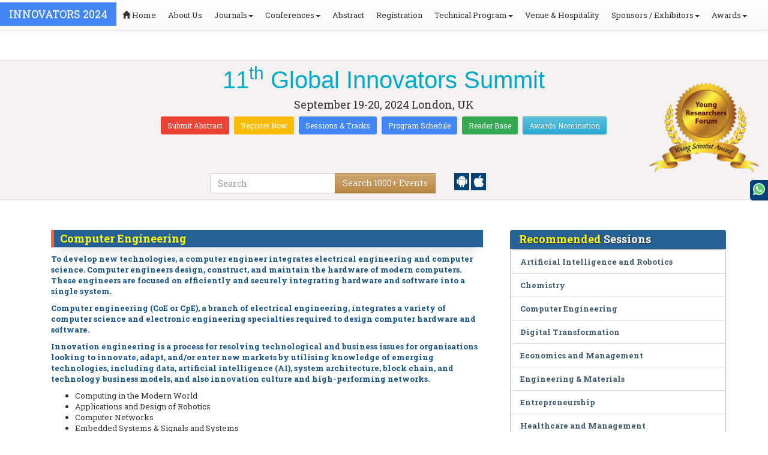

--- FILE ---
content_type: text/html; charset=UTF-8
request_url: https://innovate.conferenceseries.com/events-list/computer-engineering
body_size: 17320
content:
<!DOCTYPE html>
<html lang="en">
   <head>
      <meta charset="utf-8">
      <meta name="viewport" content="width=device-width, initial-scale=1.0">
      <meta http-equiv="X-UA-Compatible" content="IE=edge">
      <meta name="keywords" content="Computer Engineering" />
	   <meta name="description" content="Submit your abstract on Computer Engineering at INNOVATORS 2024">
      <!-- <link rel="canonical" href="http://innovate.conferenceseries.com/"/> -->
      <!-- <title>Computer Engineering | Global Events | USA | Europe | Middle East | Asia Pacific</title> -->

      <link href="https://innovate.conferenceseries.com/css/style-track.css" rel="stylesheet">
      <link rel="stylesheet" href="https://innovate.conferenceseries.com/css/jquery.mCustomScrollbar.css">
      	<meta name="google-site-verification" content="QHU6_R_2900UN3FH3EZBnZQr3WdiG6bp9ec6PIelqd4" />

<link rel="stylesheet" href="https://maxcdn.bootstrapcdn.com/bootstrap/3.3.5/css/bootstrap.min.css" >
<link rel="stylesheet" href="https://maxcdn.bootstrapcdn.com/bootstrap/3.3.5/css/bootstrap-theme.min.css" >
<link rel="stylesheet" href="https://maxcdn.bootstrapcdn.com/font-awesome/4.3.0/css/font-awesome.min.css" >
<link href="https://fonts.googleapis.com/css?family=Roboto+Slab:400,700&display=swap" rel="stylesheet" > 
<link rel="stylesheet" href="https://d2cax41o7ahm5l.cloudfront.net/cs/css/style.min.css" type="text/css" />
<link href="https://d2cax41o7ahm5l.cloudfront.net/cs/css/sprite.css" rel="stylesheet" />
<!-- <link rel="stylesheet" href="https://d2cax41o7ahm5l.cloudfront.net/cs/css/custom_subconf.css" type="text/css" hreflang="en"/> -->
<!-- <link rel="stylesheet" href="https://d2cax41o7ahm5l.cloudfront.net/cs/css/homepage.css" hreflang="en">  -->

<link rel="shortcut icon" href="https://d2cax41o7ahm5l.cloudfront.net/cs/images/ico/favicon.png" hreflang="en">

<link rel="canonical" href="https://innovate.conferenceseries.com/events-list/computer-engineering" hreflang="en">
<link rel="stylesheet" href="https://confassets.s3-ap-southeast-1.amazonaws.com/images/yrf-award.png"  >
<link rel="stylesheet" href="https://d2cax41o7ahm5l.cloudfront.net/cs/images/ico/favicon.png" >
<style>
   .blinking {
    color: red;
    font-weight: bold;
    animation: blinkingText 1.2s infinite ease; /* Define animation shorthand */
}

@keyframes blinkingText {
    0% { opacity: 1; } /* Start of animation */
    50% { opacity: 0; } /* Middle of animation */
    100% { opacity: 1; } /* End of animation */
}

      .btn_getapp span {vertical-align: middle;
    width: 15px;
    display: inline-block;
    height: 20px;
    background-color: #004178;
    padding-right: 22px;
    padding-left: 3px;
    padding-top: 4px;
    padding-bottom: 25px;
} 
    </style>

        <title> | Conference Series | International Scientific and Medical Conferences</title>
    	<meta name="keywords" content="" />
	<meta name="description" content="">
	<meta property="og:url" content="http://innovate.conferenceseries.com/" />
	<meta property="og:type" content="website" />
	<meta property="og:title" content="" />
	<meta property="og:description" content="" />
	<meta property="og:image:height" content="630" />

				<meta itemprop="name" content="http://innovate.conferenceseries.com/">
 		
	<meta itemprop="description" content="">
	<meta itemprop="image:height" content="630">

	<meta name="twitter:card" content="summary_large_image">
	<meta name="twitter:title" content="">
	<meta name="twitter:description" content="">
	<meta name="twitter:image:height" content="630">
	<meta name="msvalidate.01" content="3ECACB0F3D22A16B9AA03C2EF680F404" />


<script src="https://translate.google.com/translate_a/element.js?cb=googleTranslateElementInit" type="e4f0c55ee25c9bf3482f81fe-text/javascript"></script> 
<!-- <script async src="https://cdn.ampproject.org/v0.js"></script> -->
<script type="e4f0c55ee25c9bf3482f81fe-text/javascript">
    function googleTranslateElementInit() {
        new google.translate.TranslateElement({
            pageLanguage: 'en'
        }, 'google_translate_element');
    }
</script>
<script type="e4f0c55ee25c9bf3482f81fe-text/javascript">
   // Set the date we're counting down to
   var countDownDate = new Date("2024-09-19 10:0:25").getTime();
   
   // Update the count down every 1 second
   var x = setInterval(function() {
   
       // Get todays date and time
       var now = new Date().getTime();
   
       // Find the distance between now an the count down date
       var distance = countDownDate - now;
   
       // Time calculations for days, hours, minutes and seconds
       var days = Math.floor(distance / (1000 * 60 * 60 * 24));
       var hours = Math.floor((distance % (1000 * 60 * 60 * 24)) / (1000 * 60 * 60));
       var minutes = Math.floor((distance % (1000 * 60 * 60)) / (1000 * 60));
       var seconds = Math.floor((distance % (1000 * 60)) / 1000);
   
       // Output the result in an element with id="demo"
   	if(days < 100 )
   	{
         var confdatetimer = document.getElementById("confdatetimer");
         if(confdatetimer){
            confdatetimer.innerHTML = days+" Days "+hours+" Hours "+minutes+" Mins "+seconds+ " Secs";            
            // If the count down is over, write some text 
            if (distance < -2) {
               clearInterval(x);
               confdatetimer.innerHTML = " ";
            }
         }
   	}
   }, 1000);
</script>
<!-- Google Analytics Code - Starts Here -->
<script async src="https://www.googletagmanager.com/gtag/js?id=G-E3XEJ9ELN0" type="e4f0c55ee25c9bf3482f81fe-text/javascript"></script>
<script async src="https://www.googletagmanager.com/gtag/js?id=G-T3FQVT3LQ0" type="e4f0c55ee25c9bf3482f81fe-text/javascript"></script>
<script type="e4f0c55ee25c9bf3482f81fe-text/javascript">    
    window.dataLayer = window.dataLayer || [];

    function gtag() {
        dataLayer.push(arguments);
    }

    gtag('js', new Date());
    gtag('config', 'G-E3XEJ9ELN0');
    gtag('config', 'G-T3FQVT3LQ0');
</script><!-- Google Analytics Code - Ends Here -->

	

</head>
<body>  
    <!-- End Google Tag Manager (noscript) -->
    <div id="CssFailCheck" class="hidden"></div>
    <header>
        <nav class="navbar navbar-default navbar-fixed-top">
	<div class="navbar-header">
		<button type="button" class="navbar-toggle collapsed" data-toggle="collapse" data-target="#navbar" aria-expanded="false" aria-controls="navbar"> <span class="sr-only">Toggle navigation</span> <span>MENU</span> </button>
							
								
        		<a href="https://innovate.conferenceseries.com/" title="Home" class="show navbar-brand navbar-title" style="background:#4285f4;">
				<h2 style="font-size:18px;margin-top: 10px;color:white;text-transform:uppercase;">INNOVATORS 2024</h2>
				</a>
							<!-- </a> -->
				
	</div>
	<div id="navbar" class="navbar-collapse collapse">
		<ul class="nav navbar-nav">
			<li><a href="https://innovate.conferenceseries.com/" title="Home"><span class="glyphicon glyphicon-home" aria-hidden="true"></span> Home</a></li>
						<li><a href="https://innovate.conferenceseries.com/about-us.php" title="About Us" target="_blank">About Us</a></li>
						<li class="dropdown"><a href="#" title="Explore Our Journals" class="dropdown-toggle" data-toggle="dropdown">Journals<strong class="caret"></strong></a>
				<ul class="dropdown-menu">
					<li><a href="https://www.omicsonline.org/open-access-journals-list.php" title="A-Z Journals" target="_blank">A-Z Journals</a></li>
					<li><a href="https://www.omicsonline.org/scientific-journals.php" title="Browse by Subject" target="_blank">Browse by Subject</a></li>
					<li><a href="https://www.omicsonline.org/newly-launched-journals.php" title="Newly Launched Journals" target="_blank">Newly Launched Journals</a></li>
					<li><a href="https://www.omicsonline.org/open-access.php" title="Open Access" target="_blank">Open Access</a></li>
				</ul>
			</li>
			<li class="dropdown"><a href="#" title="Explore Our Conferences" class="dropdown-toggle" data-toggle="dropdown">Conferences<strong class="caret"></strong></a>
				<ul class="dropdown-menu">
					<li><a href="https://www.conferenceseries.com/" title="Upcoming Conferences" target="_blank">Upcoming Conferences</a></li>
					<li><a href="https://www.conferenceseries.com/previous.php" title="Previous Conferences" target="_blank">Previous Conferences</a></li>
					<li><a href="https://www.conferenceseries.com/past-conference-reports.php" title="Past Conference Reports" target="_blank">Past Conferences Reports</a></li>
				</ul>
			</li>
			<li><a href="https://innovate.conferenceseries.com/abstract-submission.php" title="Submit your Abstract">Abstract</a></li>
						<li><a href="https://innovate.conferenceseries.com/registration.php" title="Click to Register">Registration</a></li>
															<!-- 				<li><a href="http://innovate.conferenceseries.com/registration.php" title="Click to Register">Registration</a></li>
			 -->

			<li class="dropdown">
				<a href="#" title="Conference Details" class="dropdown-toggle" data-toggle="dropdown">Technical Program<strong class="caret"></strong></a>
				<ul class="dropdown-menu">
					<li><a href="https://innovate.conferenceseries.com/symposium.php" title="Symposium &amp; Contact Details">Symposium &amp; Contact Details</a></li>
											<li class="dropdown">
						<a href="https://innovate.conferenceseries.com/scientific-program.php" title="Scientific Program" class="dropdown">Scientific Program</a>
											</li>

					<li><a href="https://innovate.conferenceseries.com/call-for-abstracts.php" title="Call for Abstracts">Call for Abstracts</a></li>
					<li><a href="https://innovate.conferenceseries.com/conference-brochure.php" title="Conference Brochure">Brochure &amp; Contact Details</a></li>
											<li><a href="https://innovate.conferenceseries.com/organizing-committee.php" title="Organizing Committee">Organizing Committee</a></li>
										<li><a href="https://innovate.conferenceseries.com/poster-competition.php" title="Poster Submission">Poster Submission</a></li>
					<li><a href="https://innovate.conferenceseries.com/speaker-guidelines.php" title="Speaker Guidelines &amp; FAQs">Speaker Guidelines &amp; FAQs</a></li>
					<li><a href="https://innovate.conferenceseries.com/cancellation-policy.php" title="Terms and Conditions">Terms &amp; Conditions</a></li>
					<!-- <li><a href="http://innovate.conferenceseries.com/index.php?id=13166" title="B2B" target="_blank">B2B</a></li> -->
					<li><a href="https://innovate.conferenceseries.com/" title="B2B" target="_blank">B2B</a></li>
				</ul>
			</li>
						<li><a href="https://innovate.conferenceseries.com/venue-hospitality.php" title="Venue and Hospitality">Venue &amp; Hospitality</a></li>
			            			<li class="dropdown"> <a href="#" title="Sponsors &amp; Exhibitors Details" class="dropdown-toggle" data-toggle="dropdown">Sponsors / Exhibitors<strong class="caret"></strong></a>
				<ul class="dropdown-menu">
					<li><a href="https://innovate.conferenceseries.com/sponsors.php" title="Sponsors">Sponsors</a></li>
					<li><a href="https://innovate.conferenceseries.com/exhibition.php" title="Exhibition">Exhibition</a></li>
					<li class="dropdown-submenu"><a href="#" title="Supporters" target="_blank">Our Supporters</a>
						<ul class="dropdown-menu">
						<li><a href="https://innovate.conferenceseries.com/sponsors-2024.php" title="2024 Supporters" target="_blank">2024 Supporters</a></li>				
						<li><a href="https://innovate.conferenceseries.com/sponsors-2023.php" title="2023 Supporters" target="_blank">2023 Supporters</a></li>				
				<li><a href="https://innovate.conferenceseries.com/sponsors-2022.php" title="2022 Supporters" target="_blank">2022 Supporters</a></li>				
				<li><a href="https://innovate.conferenceseries.com/sponsors-2021.php" title="2021 Supporters" target="_blank">2021 Supporters</a></li>
				<li><a href="https://innovate.conferenceseries.com/sponsors-2020.php" title="2020 Supporters" target="_blank">2020 Supporters</a></li>				
				<li><a href="https://innovate.conferenceseries.com/sponsors-2019.php" title="2019 Supporters" target="_blank">2019 Supporters</a></li>			
				<li><a href="https://innovate.conferenceseries.com/sponsors-2018.php" title="2018 Supporters" target="_blank">2018 Supporters</a></li>
				<li><a href="https://innovate.conferenceseries.com/sponsors-2017.php" title="2017 Supporters" target="_blank">2017 Supporters</a></li>
                            <li><a href="https://innovate.conferenceseries.com/sponsors-2016.php" title="2016 Supporters" target="_blank">2016 Supporters</a></li>
							<li><a href="https://innovate.conferenceseries.com/sponsors-2015.php" title="2015 Supporters" target="_blank">2015 Supporters</a></li>
							<li><a href="https://innovate.conferenceseries.com/sponsors-2014.php" title="2014 Supporters" target="_blank">2014 Supporters</a></li>
							<li><a href="https://innovate.conferenceseries.com/sponsors-2013.php" title="2013 Supporters" target="_blank">2013 Supporters</a></li>
							<li><a href="https://innovate.conferenceseries.com/sponsors-2012.php" title="2012 Supporters" target="_blank">2012 Supporters</a></li>
							<li><a href="https://innovate.conferenceseries.com/sponsors-2011.php" title="2011 Supporters" target="_blank">2011 Supporters</a></li>
						</ul>
					</li>
				</ul>
			</li>
            	
			<li class="dropdown"><a href="#" title="Awards" class="dropdown-toggle" data-toggle="dropdown">Awards<strong class="caret"></strong></a>
				<ul class="dropdown-menu">
					<li><a href="https://innovate.conferenceseries.com/research-recognition-excellence-awards.php" title="Awards">Research Excellence Awards</a></li>
                    <li><a href="https://innovate.conferenceseries.com/poster-presentation.php" title="Poster Presentation">Poster Presentation</a></li>
					<li><a href="https://innovate.conferenceseries.com/young-researchers-forum.php" title="Young Researchers Forum">Young Researchers Forum</a></li>
					<li><a href="https://innovate.conferenceseries.com/eposter-presentation.php" title="Poster Presentation">ePoster Presentation</a></li>
				</ul>
				<!-- young-researchers-forum.php -->
			</li>
			
					</ul>
		
	</div>
</nav>        <!-- Displaying Conference Details -->
                <div class="jumbotron clearfix" id="google_translate_element">
            <div class="conf-info-main clearfix">
                <div class="col-md-2">
                                                        </div>
                <div class="col-md-8">
                    <div data-id="13166" class="conf-info text-center">
                                                            <h1><span>11<sup>th</sup> Global Innovators Summit</span></h1>
                    										
                    <h4 class="date-venue">										
                        <time datetime="2024-09-19">
                        September 19-20, 2024 </time> 
                        London, UK                    </h4>
                                                            <h4 class="em">
                                            </h4>
                                        <div class="primary-links">
                        <a href="https://innovate.conferenceseries.com/abstract-submission.php" title="Submit your Abstract" class="btn btn-sm btn-flat-orange">Submit Abstract</a>
                        <a href="https://innovate.conferenceseries.com/registration.php" title="Register for the Conference" class="btn btn-sm btn-flat-yellow">Register Now</a>											
                        <a href="https://innovate.conferenceseries.com/call-for-abstracts.php" title="Sessions and tracks" class="btn btn-sm  btn-flat-blue">Sessions & Tracks</a>
                        <a href="https://innovate.conferenceseries.com/scientific-program" title="Scientific Program" class="btn btn-sm  btn-flat-blue">Program Schedule</a>
                        <a href="https://innovate.conferenceseries.com/global-meetings-online-visitors-readers.php" title="Readers Base" class="btn btn-sm  btn-flat-green">Reader Base</a>
                        <a href="https://innovate.conferenceseries.com/awards-nomination.php" title="Awards Nomination" class="btn btn-sm  btn-info">Awards Nomination</a>
                                            </div>
                    </div>
                </div>
                                <div class="col-md-2">
                    <a href="https://innovate.conferenceseries.com/young-researchers-forum.php"><img src="https://confassets.s3-ap-southeast-1.amazonaws.com/images/yrf-award.png" class="img-responsive hidden-sm" alt="yrf-award"></a>
                </div>
            </div>
      
            <div class="col-xs-offset-1 col-sm-6 col-sm-offset-3 col-md-6 col-md-offset-3 col-lg-6 col-lg-offset-3">            
                <div class="col-xs-7 col-sm-8 col-md-8 col-lg-8">
                    <div class="search-box">
                        <form id="top-search-form" method="post" action="https://www.conferenceseries.com/search-results/"  role="search">
                            <div class="input-group">
                            <input type="search" class="form-control" placeholder="Search" name="keyword" id="keyword" required>
                            <div class="input-group-btn">
                                <button type="submit" id="search events" class="btn btn-warning hidden-xs">Search 1000+ Events</button>
                                <button type="submit" id="search" class="btn btn-warning visible-xs" aria-label="Mobile Search"><i class="fa fa-search" aria-hidden="true"></i></button>
                            </div>
                            </div>
                        </form>
                    </div>
                </div>
                <div class="col-xs-5 col-sm-4 col-md-4">
                    <div id="getApp">
                        <a href="https://play.google.com/store/apps/details?id=com.omics.conferencesseries" class="btn_getapp FL" aria-label="Playstore" id="getAppModel">
                            <span class="ic_clouddown">
                                <svg width="20px" height="20px" enable-background="new 0 0 553.048 553.048" fill="white" version="1.1" viewBox="0 0 553.05 553.05" xml:space="preserve" xmlns="https://www.w3.org/2000/svg">
                                    <path d="m76.774 179.14c-9.529 0-17.614 3.323-24.26 9.969s-9.97 14.621-9.97 23.929v142.91c0 9.541 3.323 17.619 9.97 24.266 6.646 6.646 14.731 9.97 24.26 9.97 9.522 0 17.558-3.323 24.101-9.97 6.53-6.646 9.804-14.725 9.804-24.266v-142.91c0-9.309-3.323-17.283-9.97-23.929s-14.627-9.969-23.935-9.969z"/>
                                    <path d="m351.97 50.847 23.598-43.532c1.549-2.882 0.998-5.092-1.658-6.646-2.883-1.34-5.098-0.661-6.646 1.989l-23.928 43.88c-21.055-9.309-43.324-13.972-66.807-13.972-23.488 0-45.759 4.664-66.806 13.972l-23.929-43.88c-1.555-2.65-3.77-3.323-6.646-1.989-2.662 1.561-3.213 3.764-1.658 6.646l23.599 43.532c-23.929 12.203-42.987 29.198-57.167 51.022-14.18 21.836-21.273 45.698-21.273 71.628h307.43c0-25.924-7.094-49.787-21.273-71.628-14.181-21.824-33.129-38.819-56.832-51.022zm-136.43 63.318c-2.552 2.558-5.6 3.831-9.143 3.831-3.55 0-6.536-1.273-8.972-3.831-2.436-2.546-3.654-5.582-3.654-9.137 0-3.543 1.218-6.585 3.654-9.137 2.436-2.546 5.429-3.819 8.972-3.819s6.591 1.273 9.143 3.819c2.546 2.558 3.825 5.594 3.825 9.137-7e-3 3.549-1.285 6.591-3.825 9.137zm140.09 0c-2.441 2.558-5.434 3.831-8.971 3.831-3.551 0-6.598-1.273-9.145-3.831-2.551-2.546-3.824-5.582-3.824-9.137 0-3.543 1.273-6.585 3.824-9.137 2.547-2.546 5.594-3.819 9.145-3.819 3.543 0 6.529 1.273 8.971 3.819 2.438 2.558 3.654 5.594 3.654 9.137 0 3.549-1.217 6.591-3.654 9.137z"/>
                                    <path d="m123.97 406.8c0 10.202 3.543 18.838 10.63 25.925 7.093 7.087 15.729 10.63 25.924 10.63h24.596l0.337 75.454c0 9.528 3.323 17.619 9.969 24.266s14.627 9.97 23.929 9.97c9.523 0 17.613-3.323 24.26-9.97s9.97-14.737 9.97-24.266v-75.447h45.864v75.447c0 9.528 3.322 17.619 9.969 24.266s14.73 9.97 24.26 9.97c9.523 0 17.613-3.323 24.26-9.97s9.969-14.737 9.969-24.266v-75.447h24.928c9.969 0 18.494-3.544 25.594-10.631 7.086-7.087 10.631-15.723 10.631-25.924v-221.36h-305.09v221.35z"/>
                                    <path d="m476.28 179.14c-9.309 0-17.283 3.274-23.93 9.804-6.646 6.542-9.969 14.578-9.969 24.094v142.91c0 9.541 3.322 17.619 9.969 24.266s14.627 9.97 23.93 9.97c9.523 0 17.613-3.323 24.26-9.97s9.969-14.725 9.969-24.266v-142.91c0-9.517-3.322-17.552-9.969-24.094-6.647-6.53-14.737-9.804-24.26-9.804z"/>
                                </svg>
                            </span>
                        </a>

                        <a href="https://apps.apple.com/us/app/conference-series/id1510906225?ls=1" class="btn_getapp FL cu_cul" aria-label="Appstore" id="getAppModel2">
                            <span class="ic_clouddown">
                                <svg xmlns="https://www.w3.org/2000/svg" xmlns:xlink="https://www.w3.org/1999/xlink" version="1.1" id="Capa_1" x="0px" y="0px" viewBox="0 0 512 512" style="enable-background:new 0 0 512 512;" xml:space="preserve" width="20px" height="20px" fill="white">
                                    <g>
                                        <path d="M185.255,512c-76.201-0.439-139.233-155.991-139.233-235.21c0-129.404,97.075-157.734,134.487-157.734   c16.86,0,34.863,6.621,50.742,12.48c11.104,4.087,22.588,8.306,28.975,8.306c3.823,0,12.832-3.589,20.786-6.738   c16.963-6.753,38.071-15.146,62.651-15.146c0.044,0,0.103,0,0.146,0c18.354,0,74.004,4.028,107.461,54.272l7.837,11.777   l-11.279,8.511c-16.113,12.158-45.513,34.336-45.513,78.267c0,52.031,33.296,72.041,49.292,81.665   c7.061,4.248,14.37,8.628,14.37,18.208c0,6.255-49.922,140.566-122.417,140.566c-17.739,0-30.278-5.332-41.338-10.034   c-11.191-4.761-20.845-8.862-36.797-8.862c-8.086,0-18.311,3.823-29.136,7.881C221.496,505.73,204.752,512,185.753,512H185.255z"/>
                                        <path d="M351.343,0c1.888,68.076-46.797,115.304-95.425,112.342C247.905,58.015,304.54,0,351.343,0z"/>
                                    </g>
                                </svg>
                            </span>
                        </a>
                        <!-- <small>Get App</small> -->
                    </div>
               </div>
            </div>

            <ul itemscope itemtype="https://www.schema.org/SiteNavigationElement" hidden>
                <li itemprop="name"><a itemprop="url" href="https://innovate.conferenceseries.com/abstract-submission.php">Abstract Submission</a></li>
                <li itemprop="name"><a itemprop="url" href="https://innovate.conferenceseries.com/registration.php">Registration</a></li>
                <li itemprop="name"><a itemprop="url" href="https://innovate.conferenceseries.com/organizing-committee.php">Organizing Committee</a></li>
                <li itemprop="name"><a itemprop="url" href="https://innovate.conferenceseries.com/conference-brochure.php">Conference Brochure</a></li>
                <li itemprop="name"><a itemprop="url" href="https://innovate.conferenceseries.com/call-for-abstracts.php">Sessions & Tracks</a></li>
                <li itemprop="name"><a itemprop="url" href="https://innovate.conferenceseries.com/scientific-program">Scientific Program</a></li>
            </ul>
        </div>  
    </header>      <!--Header Ends Here--> 
            <!--Navigation Ends Here-->
      <!--Main Content Starts Here-->
      <div class="main-content">
         <div class="container">
            <section class="row">
               <div class="col-md-12">
                  <div class="row" style="padding:10px 0px;">
                     <div class="col-md-8">
                        <div class="col-md-12 clearfix">
                           <h4 class="conf-heading">Computer Engineering</h4>                           <p>
                                                         <p>	<strong>To develop new technologies, a computer engineer integrates electrical engineering and computer science. Computer engineers design, construct, and maintain the hardware of modern computers. These engineers are focused on efficiently and securely integrating hardware and software into a single system.</strong></p><p>	<a href="https://analytical-chemistry.alliedacademies.com/registration"><strong>Computer engineering</strong></a><strong> (CoE or CpE), a branch of electrical engineering, integrates a variety of computer science and electronic engineering specialties required to design computer hardware and software.</strong></p><p>	<a href="https://analytical-chemistry.alliedacademies.com/registration"><strong>Innovation</strong></a><strong> engineering is a process for resolving technological and business issues for organisations looking to innovate, adapt, and/or enter new markets by utilising knowledge of emerging technologies, including data, artificial intelligence (AI), system architecture, block chain, and technology business models, and also innovation culture and high-performing networks.</strong></p><ul>	<li>		Computing in the Modern World</li>	<li>		Applications and Design of Robotics</li>	<li>		Computer Networks</li>	<li>		Embedded Systems &amp; Signals and Systems</li>	<li>		Computing Architecture</li>	<br /></ul><br /></p>
                        </div>
                        <ul style="clear:both"></ul>                        <div class="clearfix" id="environmental sciences">
                                                      <h4 class="conf-heading">Related Conference of <span>Computer Engineering</span></h4>
                                                      <div class="col-md-4 col-sm-6 col-xs-12 confer ">
                              <div class="conference-info">
                                 <div class="infoColumn">
                                    <div class="dates">March 09-10, 2026</div>
                                    <h3><a href="https://neuralnetworks.conferenceseries.com/" title="14th Global Summit on Artificial Intelligence and Neural Networks" target="_blank"><span>14<sup>th</sup> Global Summit on Artificial Intelligence and Neural Networks</span></a></h3>
                                    <div class="cityCountry text-uppercase">Singapore City, Singapore</div>
                                 </div>
                              </div>
                           </div>
                                                      <div class="col-md-4 col-sm-6 col-xs-12 confer ">
                              <div class="conference-info">
                                 <div class="infoColumn">
                                    <div class="dates">April 29-30, 2026</div>
                                    <h3><a href="https://mechatronics.conferenceseries.com/" title="MECHATRONICS CONFERENCE 2026" target="_blank"><span>MECHATRONICS CONFERENCE 2026</span></a></h3>
                                    <div class="cityCountry text-uppercase">Dubai, UAE</div>
                                 </div>
                              </div>
                           </div>
                                                      <div class="col-md-4 col-sm-6 col-xs-12 confer ">
                              <div class="conference-info">
                                 <div class="infoColumn">
                                    <div class="dates">May 28-29, 2026</div>
                                    <h3><a href="https://wireless.conferenceseries.com/" title="13th Global Meet on Wireless and Satellite Communications" target="_blank"><span>13<sup>th</sup> Global Meet on Wireless and Satellite Communications</span></a></h3>
                                    <div class="cityCountry text-uppercase">Paris, France</div>
                                 </div>
                              </div>
                           </div>
                                                      <div class="col-md-4 col-sm-6 col-xs-12 confer ">
                              <div class="conference-info">
                                 <div class="infoColumn">
                                    <div class="dates">October 27-28, 2026</div>
                                    <h3><a href="https://satellite.enggconferences.com/" title="8th Annual Summit on Satellite and Space Communication Technology" target="_blank"><span>8<sup>th</sup> Annual Summit on Satellite and Space Communication Technology</span></a></h3>
                                    <div class="cityCountry text-uppercase">Paris, France</div>
                                 </div>
                              </div>
                           </div>
                                                      <div class="col-md-4 col-sm-6 col-xs-12 confer ">
                              <div class="conference-info">
                                 <div class="infoColumn">
                                    <div class="dates">December 07-08, 2026</div>
                                    <h3><a href="https://mechanical-aerospace.conferenceseries.com/" title="12th International Conference and Exhibition on Mechanical & Aerospace Engineering" target="_blank"><span>12<sup>th</sup> International Conference and Exhibition on Mechanical & Aerospace Engineering</span></a></h3>
                                    <div class="cityCountry text-uppercase">Dubai, UAE</div>
                                 </div>
                              </div>
                           </div>
                                                      <div class="col-md-4 col-sm-6 col-xs-12 confer ">
                              <div class="conference-info">
                                 <div class="infoColumn">
                                    <div class="dates">December 09-10, 2026</div>
                                    <h3><a href="https://dataanalysis.conferenceseries.com/" title="25th International Conference on Big Data & Data Analytics" target="_blank"><span>25<sup>th</sup> International Conference on Big Data & Data Analytics</span></a></h3>
                                    <div class="cityCountry text-uppercase">Amsterdam, Netherlands</div>
                                 </div>
                              </div>
                           </div>
                                                                              </div>
                                                <div class="row" id="environmental sciences">
                           <h4 class="conf-heading"> Computer Engineering <span>Conference Speakers</span> </h4>
                           <ol id="getresultslist"></ol>
                           <div class="clearfix"></div>
                        </div>
                     </div>
                     <!-- </div> -->
                     <div class="col-md-4">
                        <h4 class="heading-highlights">Recommended <span>Sessions</span></h4>
                        <div class="homepage-highlights">
                           <ul class="list-group show">
                              <li class="list-group-item"><a href="https://innovate.conferenceseries.com/events-list/artificial-intelligence-and-robotics" title="Artificial Intelligence and Robotics">Artificial Intelligence and Robotics</a></li><li class="list-group-item"><a href="https://innovate.conferenceseries.com/events-list/chemistry" title="Chemistry">Chemistry</a></li><li class="list-group-item"><a href="https://innovate.conferenceseries.com/events-list/computer-engineering" title="Computer Engineering">Computer Engineering</a></li><li class="list-group-item"><a href="https://innovate.conferenceseries.com/events-list/digital-transformation" title="Digital Transformation">Digital Transformation</a></li><li class="list-group-item"><a href="https://innovate.conferenceseries.com/events-list/economics-and-management" title="Economics and Management">Economics and Management</a></li><li class="list-group-item"><a href="https://innovate.conferenceseries.com/events-list/engineering-materials" title="Engineering & Materials">Engineering & Materials</a></li><li class="list-group-item"><a href="https://innovate.conferenceseries.com/events-list/entrepreneurship" title="Entrepreneurship">Entrepreneurship</a></li><li class="list-group-item"><a href="https://innovate.conferenceseries.com/events-list/healthcare-and-management" title="Healthcare and Management">Healthcare and Management</a></li><li class="list-group-item"><a href="https://innovate.conferenceseries.com/events-list/immunology" title="Immunology">Immunology</a></li><li class="list-group-item"><a href="https://innovate.conferenceseries.com/events-list/international-marketing" title="International Marketing">International Marketing</a></li><li class="list-group-item"><a href="https://innovate.conferenceseries.com/events-list/nano-technology" title="Nano Technology">Nano Technology</a></li><li class="list-group-item"><a href="https://innovate.conferenceseries.com/events-list/physical-science" title="Physical Science">Physical Science</a></li><li class="list-group-item"><a href="https://innovate.conferenceseries.com/events-list/radiology" title="Radiology">Radiology</a></li><li class="list-group-item"><a href="https://innovate.conferenceseries.com/events-list/science-and-technology" title="Science and Technology">Science and Technology</a></li>                           </ul>
                        </div>
                        <h4 class="heading-highlights">Related <span>Journals</span></h4>
                        <div class="homepage-highlights clearfix">
                           <ul class="list-group reljounral">
                              <li class="list-group-item"><a href="https://www.hilarispublisher.com/bioengineering-biomedical-science.html" target="_blank" title="https://www.hilarispublisher.com/bioengineering-biomedical-science.html">Journal of Bioengineering & Biomedical Science</a></li><li class="list-group-item"><a href="https://www.rroij.com/engineering-and-technology.php" target="_blank" title="https://www.rroij.com/engineering-and-technology.php">Research & Reviews: Journal of Engineering and Technology</a></li><li class="list-group-item"><a href="https://www.interesjournals.org/engineering-science-technology-innovation.html" target="_blank" title="https://www.interesjournals.org/engineering-science-technology-innovation.html">International Research Journal of Engineering Science, Technology and Innovation</a></li><a target="_blank" title="Click for more Information" class="btn btn-xs btn-danger pull-right" style="margin:10px" href="http://www.omicsonline.org/open-access-journals-list.php">More</a>                           </ul>
                        </div>
                        <h4 class="heading-highlights">Are you <span>interested</span> in</h4>
                        <div class="homepage-highlights clearfix">
                           <ul class="list-group">
                              <li class="list-group-item"><a href="https://wireless.conferenceseries.com/events-list/5g-network-architecture-deployment-and-optimization" title="5G Network Architecture, Deployment, and Optimization" target="_blank">5G Network Architecture, Deployment, and Optimization</a> - <small> Euro Satcomm 2026 (France)</small></li><li class="list-group-item"><a href="https://wireless.conferenceseries.com/events-list/6g-vision-roadmaps-and-future-communication-paradigms" title="6G Vision, Roadmaps, and Future Communication Paradigms" target="_blank">6G Vision, Roadmaps, and Future Communication Paradigms</a> - <small> Euro Satcomm 2026 (France)</small></li><li class="list-group-item"><a href="https://wireless.conferenceseries.com/events-list/advanced-mimo-and-beamforming-technologies" title="Advanced MIMO and Beamforming Technologies" target="_blank">Advanced MIMO and Beamforming Technologies</a> - <small> Euro Satcomm 2026 (France)</small></li><li class="list-group-item"><a href="https://neuralnetworks.conferenceseries.com/events-list/advancements-in-predictive-analytics" title="Advancements in Predictive Analytics" target="_blank">Advancements in Predictive Analytics</a> - <small> ARTIFICIAL INTELLIGENCE MEET 2026 (Singapore)</small></li><li class="list-group-item"><a href="https://wireless.conferenceseries.com/events-list/ai-and-machine-learning-for-wireless-and-satellite-networks" title="AI and Machine Learning for Wireless and Satellite Networks" target="_blank">AI and Machine Learning for Wireless and Satellite Networks</a> - <small> Euro Satcomm 2026 (France)</small></li><li class="list-group-item"><a href="https://neuralnetworks.conferenceseries.com/events-list/ai-ethics" title="AI Ethics" target="_blank">AI Ethics</a> - <small> ARTIFICIAL INTELLIGENCE MEET 2026 (Singapore)</small></li><li class="list-group-item"><a href="https://neuralnetworks.conferenceseries.com/events-list/ai-for-cybersecurity" title="AI for Cybersecurity" target="_blank">AI for Cybersecurity</a> - <small> ARTIFICIAL INTELLIGENCE MEET 2026 (Singapore)</small></li><li class="list-group-item"><a href="https://neuralnetworks.conferenceseries.com/events-list/ai-in-healthcare" title="AI in Healthcare" target="_blank">AI in Healthcare</a> - <small> ARTIFICIAL INTELLIGENCE MEET 2026 (Singapore)</small></li><li class="list-group-item"><a href="https://neuralnetworks.conferenceseries.com/events-list/ai-driven-sustainability-climate-intelligence" title="AI-Driven Sustainability & Climate Intelligence" target="_blank">AI-Driven Sustainability & Climate Intelligence</a> - <small> ARTIFICIAL INTELLIGENCE MEET 2026 (Singapore)</small></li><li class="list-group-item"><a href="https://neuralnetworks.conferenceseries.com/events-list/ambient-intelligence" title="Ambient Intelligence" target="_blank">Ambient Intelligence</a> - <small> ARTIFICIAL INTELLIGENCE MEET 2026 (Singapore)</small></li><li class="list-group-item"><a href="https://wireless.conferenceseries.com/events-list/antenna-design-and-smart-antenna-systems" title="Antenna Design and Smart Antenna Systems" target="_blank">Antenna Design and Smart Antenna Systems</a> - <small> Euro Satcomm 2026 (France)</small></li><li class="list-group-item"><a href="https://neuralnetworks.conferenceseries.com/events-list/artificial-intelligence-in-gaming" title="Artificial Intelligence in Gaming" target="_blank">Artificial Intelligence in Gaming</a> - <small> ARTIFICIAL INTELLIGENCE MEET 2026 (Singapore)</small></li><li class="list-group-item"><a href="https://neuralnetworks.conferenceseries.com/events-list/artificial-intelligence-in-music" title="Artificial Intelligence in Music" target="_blank">Artificial Intelligence in Music</a> - <small> ARTIFICIAL INTELLIGENCE MEET 2026 (Singapore)</small></li><li class="list-group-item"><a href="https://neuralnetworks.conferenceseries.com/events-list/artificial-neural-networks" title="Artificial Neural Networks" target="_blank">Artificial Neural Networks</a> - <small> ARTIFICIAL INTELLIGENCE MEET 2026 (Singapore)</small></li><li class="list-group-item"><a href="https://neuralnetworks.conferenceseries.com/events-list/bioinformatics" title="Bioinformatics" target="_blank">Bioinformatics</a> - <small> ARTIFICIAL INTELLIGENCE MEET 2026 (Singapore)</small></li><li class="list-group-item"><a href="https://neuralnetworks.conferenceseries.com/events-list/biometrics" title="Biometrics" target="_blank">Biometrics</a> - <small> ARTIFICIAL INTELLIGENCE MEET 2026 (Singapore)</small></li><li class="list-group-item"><a href="https://neuralnetworks.conferenceseries.com/events-list/cloud-computing" title="Cloud Computing" target="_blank">Cloud Computing</a> - <small> ARTIFICIAL INTELLIGENCE MEET 2026 (Singapore)</small></li><li class="list-group-item"><a href="https://wireless.conferenceseries.com/events-list/cloud-native-and-edge-computing-for-communication-networks" title="Cloud-Native and Edge Computing for Communication Networks" target="_blank">Cloud-Native and Edge Computing for Communication Networks</a> - <small> Euro Satcomm 2026 (France)</small></li><li class="list-group-item"><a href="https://neuralnetworks.conferenceseries.com/events-list/convolutional-neural-network-model" title="Convolutional Neural Network Model" target="_blank">Convolutional Neural Network Model</a> - <small> ARTIFICIAL INTELLIGENCE MEET 2026 (Singapore)</small></li><li class="list-group-item"><a href="https://neuralnetworks.conferenceseries.com/events-list/deep-learning" title="Deep Learning" target="_blank">Deep Learning</a> - <small> ARTIFICIAL INTELLIGENCE MEET 2026 (Singapore)</small></li><li class="list-group-item"><a href="https://neuralnetworks.conferenceseries.com/events-list/digital-avatars" title="Digital Avatars" target="_blank">Digital Avatars</a> - <small> ARTIFICIAL INTELLIGENCE MEET 2026 (Singapore)</small></li><li class="list-group-item"><a href="https://wireless.conferenceseries.com/events-list/digital-modulation-coding-and-multiple-access-techniques" title="Digital Modulation, Coding, and Multiple Access Techniques" target="_blank">Digital Modulation, Coding, and Multiple Access Techniques</a> - <small> Euro Satcomm 2026 (France)</small></li><li class="list-group-item"><a href="https://wireless.conferenceseries.com/events-list/extended-reality-holographic-and-immersive-communications" title="Extended Reality, Holographic, and Immersive Communications" target="_blank">Extended Reality, Holographic, and Immersive Communications</a> - <small> Euro Satcomm 2026 (France)</small></li><li class="list-group-item"><a href="https://wireless.conferenceseries.com/events-list/fundamentals-of-wireless-communication-systems" title="Fundamentals of Wireless Communication Systems" target="_blank">Fundamentals of Wireless Communication Systems</a> - <small> Euro Satcomm 2026 (France)</small></li><li class="list-group-item"><a href="https://wireless.conferenceseries.com/events-list/future-trends-policy-and-global-roadmaps-in-wireless-and-satellite-communications" title="Future Trends, Policy, and Global Roadmaps in Wireless and Satellite Communications" target="_blank">Future Trends, Policy, and Global Roadmaps in Wireless and Satellite Communications</a> - <small> Euro Satcomm 2026 (France)</small></li><li class="list-group-item"><a href="https://wireless.conferenceseries.com/events-list/geo-and-meo-satellite-networks-and-applications" title="GEO and MEO Satellite Networks and Applications" target="_blank">GEO and MEO Satellite Networks and Applications</a> - <small> Euro Satcomm 2026 (France)</small></li><li class="list-group-item"><a href="https://wireless.conferenceseries.com/events-list/green-energy-efficient-and-sustainable-communication-networks" title="Green, Energy-Efficient, and Sustainable Communication Networks" target="_blank">Green, Energy-Efficient, and Sustainable Communication Networks</a> - <small> Euro Satcomm 2026 (France)</small></li><li class="list-group-item"><a href="https://neuralnetworks.conferenceseries.com/events-list/human-centered-ai-cognitive-computing" title="Human-Centered AI & Cognitive Computing" target="_blank">Human-Centered AI & Cognitive Computing</a> - <small> ARTIFICIAL INTELLIGENCE MEET 2026 (Singapore)</small></li><li class="list-group-item"><a href="https://wireless.conferenceseries.com/events-list/intelligent-network-automation-and-self-organizing-systems" title="Intelligent Network Automation and Self-Organizing Systems" target="_blank">Intelligent Network Automation and Self-Organizing Systems</a> - <small> Euro Satcomm 2026 (France)</small></li><li class="list-group-item"><a href="https://wireless.conferenceseries.com/events-list/internet-of-things-and-massive-machine-type-communications" title="Internet of Things and Massive Machine-Type Communications" target="_blank">Internet of Things and Massive Machine-Type Communications</a> - <small> Euro Satcomm 2026 (France)</small></li><li class="list-group-item"><a href="https://wireless.conferenceseries.com/events-list/introduction-to-satellite-communication-technologies" title="Introduction to Satellite Communication Technologies" target="_blank">Introduction to Satellite Communication Technologies</a> - <small> Euro Satcomm 2026 (France)</small></li><li class="list-group-item"><a href="https://wireless.conferenceseries.com/events-list/joint-communication-and-sensing-technologies" title="Joint Communication and Sensing Technologies" target="_blank">Joint Communication and Sensing Technologies</a> - <small> Euro Satcomm 2026 (France)</small></li><li class="list-group-item"><a href="https://wireless.conferenceseries.com/events-list/low-earth-orbit-leo-satellite-communication-systems" title="Low Earth Orbit (LEO) Satellite Communication Systems" target="_blank">Low Earth Orbit (LEO) Satellite Communication Systems</a> - <small> Euro Satcomm 2026 (France)</small></li><li class="list-group-item"><a href="https://neuralnetworks.conferenceseries.com/events-list/machine-learning" title="Machine Learning" target="_blank">Machine Learning</a> - <small> ARTIFICIAL INTELLIGENCE MEET 2026 (Singapore)</small></li><li class="list-group-item"><a href="https://wireless.conferenceseries.com/events-list/millimeter-wave-communication-systems" title="Millimeter-Wave Communication Systems" target="_blank">Millimeter-Wave Communication Systems</a> - <small> Euro Satcomm 2026 (France)</small></li><li class="list-group-item"><a href="https://wireless.conferenceseries.com/events-list/mission-critical-and-emergency-communication-systems" title="Mission-Critical and Emergency Communication Systems" target="_blank">Mission-Critical and Emergency Communication Systems</a> - <small> Euro Satcomm 2026 (France)</small></li><li class="list-group-item"><a href="https://neuralnetworks.conferenceseries.com/events-list/natural-language-processing" title="Natural Language Processing" target="_blank">Natural Language Processing</a> - <small> ARTIFICIAL INTELLIGENCE MEET 2026 (Singapore)</small></li><li class="list-group-item"><a href="https://wireless.conferenceseries.com/events-list/non-terrestrial-networks-and-space-air-ground-integration" title="Non-Terrestrial Networks and Space–Air–Ground Integration" target="_blank">Non-Terrestrial Networks and Space–Air–Ground Integration</a> - <small> Euro Satcomm 2026 (France)</small></li><li class="list-group-item"><a href="https://wireless.conferenceseries.com/events-list/quantum-safe-and-post-quantum-communication-technologies" title="Quantum-Safe and Post-Quantum Communication Technologies" target="_blank">Quantum-Safe and Post-Quantum Communication Technologies</a> - <small> Euro Satcomm 2026 (France)</small></li><li class="list-group-item"><a href="https://wireless.conferenceseries.com/events-list/radio-frequency-engineering-and-propagation-models" title="Radio Frequency Engineering and Propagation Models" target="_blank">Radio Frequency Engineering and Propagation Models</a> - <small> Euro Satcomm 2026 (France)</small></li><li class="list-group-item"><a href="https://wireless.conferenceseries.com/events-list/reconfigurable-intelligent-surfaces-and-smart-radio-environments" title="Reconfigurable Intelligent Surfaces and Smart Radio Environments" target="_blank">Reconfigurable Intelligent Surfaces and Smart Radio Environments</a> - <small> Euro Satcomm 2026 (France)</small></li><li class="list-group-item"><a href="https://neuralnetworks.conferenceseries.com/events-list/robotics-and-mechatronics" title="Robotics and Mechatronics" target="_blank">Robotics and Mechatronics</a> - <small> ARTIFICIAL INTELLIGENCE MEET 2026 (Singapore)</small></li><li class="list-group-item"><a href="https://wireless.conferenceseries.com/events-list/satellite-terrestrial-integrated-communication-networks" title="Satellite–Terrestrial Integrated Communication Networks" target="_blank">Satellite–Terrestrial Integrated Communication Networks</a> - <small> Euro Satcomm 2026 (France)</small></li><li class="list-group-item"><a href="https://neuralnetworks.conferenceseries.com/events-list/self-organizing-neural-networks" title="Self-Organizing Neural Networks" target="_blank">Self-Organizing Neural Networks</a> - <small> ARTIFICIAL INTELLIGENCE MEET 2026 (Singapore)</small></li><li class="list-group-item"><a href="https://wireless.conferenceseries.com/events-list/software-defined-networking-and-network-virtualization" title="Software-Defined Networking and Network Virtualization" target="_blank">Software-Defined Networking and Network Virtualization</a> - <small> Euro Satcomm 2026 (France)</small></li><li class="list-group-item"><a href="https://wireless.conferenceseries.com/events-list/spectrum-management-and-cognitive-radio-networks" title="Spectrum Management and Cognitive Radio Networks" target="_blank">Spectrum Management and Cognitive Radio Networks</a> - <small> Euro Satcomm 2026 (France)</small></li><li class="list-group-item"><a href="https://wireless.conferenceseries.com/events-list/terahertz-and-optical-wireless-communications" title="Terahertz and Optical Wireless Communications" target="_blank">Terahertz and Optical Wireless Communications</a> - <small> Euro Satcomm 2026 (France)</small></li><li class="list-group-item"><a href="https://neuralnetworks.conferenceseries.com/events-list/the-next-generation-of-artificial-intelligence" title="The Next Generation of Artificial Intelligence" target="_blank">The Next Generation of Artificial Intelligence</a> - <small> ARTIFICIAL INTELLIGENCE MEET 2026 (Singapore)</small></li><li class="list-group-item"><a href="https://wireless.conferenceseries.com/events-list/vehicular-uav-and-aerial-communication-networks" title="Vehicular, UAV, and Aerial Communication Networks" target="_blank">Vehicular, UAV, and Aerial Communication Networks</a> - <small> Euro Satcomm 2026 (France)</small></li><li class="list-group-item"><a href="https://neuralnetworks.conferenceseries.com/events-list/web-based-training-environment" title="Web-based Training Environment" target="_blank">Web-based Training Environment</a> - <small> ARTIFICIAL INTELLIGENCE MEET 2026 (Singapore)</small></li><li class="list-group-item"><a href="https://wireless.conferenceseries.com/events-list/wireless-and-satellite-network-security-and-privacy" title="Wireless and Satellite Network Security and Privacy" target="_blank">Wireless and Satellite Network Security and Privacy</a> - <small> Euro Satcomm 2026 (France)</small></li><li class="list-group-item"><a href="https://wireless.conferenceseries.com/events-list/wireless-network-architectures-and-protocols" title="Wireless Network Architectures and Protocols" target="_blank">Wireless Network Architectures and Protocols</a> - <small> Euro Satcomm 2026 (France)</small></li>                           </ul>
                        </div>
                     </div>
                  </div>
                  <!-- left end -->      
               </div>
            </section>
         </div>
      </div>
      <style>
         .col-md-4.col-sm-6.col-xs-12.confer {
         padding-left: 0px;
         padding-right: 0px;
         }
         ol#getresultslist {
         padding-left: 0px;
         }
         .conference-category-contact-main ul li a{
         color:#636161;
         }
      </style>
      <!--Main Content Ends Here-->
      <style>
   #feedback_old
   {
      float: right;
    height: 0;
    position: fixed;
    top: 300px;
    z-index: 99999;
    right: 0px;
   }
   #feedback_old div{
      display: inline-block;
    background: #004178;
    padding: 5px;
    text-align: center;
    color: #fff;
    text-decoration: none;
    border-top-left-radius: 5px;
    border-bottom-left-radius: 5px;
   }
   .conference-sprite-country
   {
      display: inline;
    /* padding: 10px; */
    margin: 5px;
    line-height: 26px;
   }
   .conf_unique_email2{
      position: fixed;
    right: 0;
    padding: 6px 3px;
    bottom: 162px;
    background: #af961e;
    color: #fff;
    width: 273px;
    border-radius: 8px 8px 8px 8px;
    z-index: 1;
   }
   .conf_unique_email2 a {
      color:#ffffff;
   }
   </style>
<footer >
            <div class="phonering-alo-phone phonering-alo-green phonering-alo-show" id="feedback_old">
          
         <div>
            <span>
            <svg version="1.1" id="Layer_1" xmlns="http://www.w3.org/2000/svg" xmlns:xlink="http://www.w3.org/1999/xlink" x="0px" y="0px" width="20px" height="20px"
               viewBox="0 0 512 512" style="enable-background:new 0 0 512 512;" xml:space="preserve">
               <path style="fill:#EDEDED;" d="M0,512l35.31-128C12.359,344.276,0,300.138,0,254.234C0,114.759,114.759,0,255.117,0
                  S512,114.759,512,254.234S395.476,512,255.117,512c-44.138,0-86.51-14.124-124.469-35.31L0,512z"/>
               <path style="fill:#55CD6C;" d="M137.71,430.786l7.945,4.414c32.662,20.303,70.621,32.662,110.345,32.662
                  c115.641,0,211.862-96.221,211.862-213.628S371.641,44.138,255.117,44.138S44.138,137.71,44.138,254.234
                  c0,40.607,11.476,80.331,32.662,113.876l5.297,7.945l-20.303,74.152L137.71,430.786z"/>
               <path style="fill:#FEFEFE;" d="M187.145,135.945l-16.772-0.883c-5.297,0-10.593,1.766-14.124,5.297
                  c-7.945,7.062-21.186,20.303-24.717,37.959c-6.179,26.483,3.531,58.262,26.483,90.041s67.09,82.979,144.772,105.048
                  c24.717,7.062,44.138,2.648,60.028-7.062c12.359-7.945,20.303-20.303,22.952-33.545l2.648-12.359
                  c0.883-3.531-0.883-7.945-4.414-9.71l-55.614-25.6c-3.531-1.766-7.945-0.883-10.593,2.648l-22.069,28.248
                  c-1.766,1.766-4.414,2.648-7.062,1.766c-15.007-5.297-65.324-26.483-92.69-79.448c-0.883-2.648-0.883-5.297,0.883-7.062
                  l21.186-23.834c1.766-2.648,2.648-6.179,1.766-8.828l-25.6-57.379C193.324,138.593,190.676,135.945,187.145,135.945"/>
               <g></g>
               <g></g>
               <g></g>
               <g></g>
               <g></g>
               <g></g>
               <g></g>
               <g></g>
               <g></g>
               <g></g>
               <g></g>
               <g></g>
               <g></g>
               <g></g>
               <g></g>
               </svg>
             </span>
                  </div>
            
          <!-- //  20-07-2021 -->
      
   <!-- </div> -->
      </div>
   
      <div class="container">
      <br>
      <div class="conference-category-contact-main">
                  <div class="conference-category">
            <div class="conference-country padding-lg">
               <h4 class="text-center padding-sm bg-success-gradient">Webinars & Conferences By <strong>Continents</strong></h4>
               <h3 class="text-success">Americas</h3>
               
               <div class="list-inline clearfix flag">
                  <div  class="conference-sprite-country"> <i class="sprite Canada"> </i> <a href="https://www.conferenceseries.com/canada-meetings" target="_blank" title="Click for Canada Conferences">Canada</a></div>
                  <div  class="conference-sprite-country"> <i class="sprite Brazil"> </i> <a href="https://www.conferenceseries.com/brazil-meetings" target="_blank" title="Click for Brazil Conferences">Brazil</a></div>
               </div>
               <br>
               <h3 class="text-success">Asia-Pacific &amp; Middle East</h3>
               <div class="list-inline clearfix flag">

                  <!-- 02-9-2021 start-->
                                          
                    
                     <div class="conference-sprite-country"> <i class="sprite Australia"> </i> <a href="https://www.conferenceseries.com/australia-meetings" target="_blank" title="Australia Conferences">Australia</a></div>


                                          
                    
                     <div class="conference-sprite-country"> <i class="sprite China"> </i> <a href="https://www.conferenceseries.com/china-meetings" target="_blank" title="China Conferences">China</a></div>


                                          
                    
                     <div class="conference-sprite-country"> <i class="sprite HongKong"> </i> <a href="https://www.conferenceseries.com/hong-kong-meetings" target="_blank" title="Hong Kong Conferences">Hong Kong</a></div>


                                          
                    
                     <div class="conference-sprite-country"> <i class="sprite India"> </i> <a href="https://www.conferenceseries.com/india-meetings" target="_blank" title="India Conferences">India</a></div>


                                          
                    
                     <div class="conference-sprite-country"> <i class="sprite Indonesia"> </i> <a href="https://www.conferenceseries.com/indonesia-meetings" target="_blank" title="Indonesia Conferences">Indonesia</a></div>


                                          
                    
                     <div class="conference-sprite-country"> <i class="sprite japan"> </i> <a href="https://www.conferenceseries.com/japan-meetings" target="_blank" title="japan Conferences">japan</a></div>


                                          
                    
                     <div class="conference-sprite-country"> <i class="sprite NewZealand"> </i> <a href="https://www.conferenceseries.com/new-zealand-meetings" target="_blank" title="New Zealand Conferences">New Zealand</a></div>


                                          
                    
                     <div class="conference-sprite-country"> <i class="sprite Philippines"> </i> <a href="https://www.conferenceseries.com/philippines-meetings" target="_blank" title="Philippines Conferences">Philippines</a></div>


                                          
                    
                     <div class="conference-sprite-country"> <i class="sprite Singapore"> </i> <a href="https://www.conferenceseries.com/singapore-meetings" target="_blank" title="Singapore Conferences">Singapore</a></div>


                                          
                    
                     <div class="conference-sprite-country"> <i class="sprite SouthKorea"> </i> <a href="https://www.conferenceseries.com/southkorea-meetings" target="_blank" title="SouthKorea Conferences">SouthKorea</a></div>


                                          
                    
                     <div class="conference-sprite-country"> <i class="sprite Romania"> </i> <a href="https://www.conferenceseries.com/romania-meetings" target="_blank" title="Romania Conferences">Romania</a></div>


                                          
                    
                     <div class="conference-sprite-country"> <i class="sprite Taiwan"> </i> <a href="https://www.conferenceseries.com/taiwan-meetings" target="_blank" title="Taiwan Conferences">Taiwan</a></div>


                                          
                    
                     <div class="conference-sprite-country"> <i class="sprite Thailand"> </i> <a href="https://www.conferenceseries.com/thailand-meetings" target="_blank" title="Thailand Conferences">Thailand</a></div>


                                    
                  
               </div>
               <br>

               <h3 class="text-success">Europe &amp; UK</h3>
               <div class="list-inline clearfix flag">


                                                   
                           
                        <div class="conference-sprite-country"> <i class="sprite Austria"> </i> <a href="https://www.conferenceseries.com/austria-meetings" target="_blank" title="Austria Conferences">Austria</a></div>


                                                   
                           
                        <div class="conference-sprite-country"> <i class="sprite Belgium"> </i> <a href="https://www.conferenceseries.com/belgium-meetings" target="_blank" title="Belgium Conferences">Belgium</a></div>


                                                   
                           
                        <div class="conference-sprite-country"> <i class="sprite CzechRepublic"> </i> <a href="https://www.conferenceseries.com/czech-republic-meetings" target="_blank" title="Czech Republic Conferences">Czech Republic</a></div>


                                                   
                           
                        <div class="conference-sprite-country"> <i class="sprite Denmark"> </i> <a href="https://www.conferenceseries.com/denmark-meetings" target="_blank" title="Denmark Conferences">Denmark</a></div>


                                                   
                           
                        <div class="conference-sprite-country"> <i class="sprite Finland"> </i> <a href="https://www.conferenceseries.com/finland-meetings" target="_blank" title="Finland Conferences">Finland</a></div>


                                                   
                           
                        <div class="conference-sprite-country"> <i class="sprite France"> </i> <a href="https://www.conferenceseries.com/france-meetings" target="_blank" title="France Conferences">France</a></div>


                                                   
                           
                        <div class="conference-sprite-country"> <i class="sprite Germany"> </i> <a href="https://www.conferenceseries.com/germany-meetings" target="_blank" title="Germany Conferences">Germany</a></div>


                                                   
                           
                        <div class="conference-sprite-country"> <i class="sprite Greece"> </i> <a href="https://www.conferenceseries.com/greece-meetings" target="_blank" title="Greece Conferences">Greece</a></div>


                                                   
                           
                        <div class="conference-sprite-country"> <i class="sprite Hungary"> </i> <a href="https://www.conferenceseries.com/hungary-meetings" target="_blank" title="Hungary Conferences">Hungary</a></div>


                                                   
                           
                        <div class="conference-sprite-country"> <i class="sprite Ireland"> </i> <a href="https://www.conferenceseries.com/ireland-meetings" target="_blank" title="Ireland Conferences">Ireland</a></div>


                                                   
                           
                        <div class="conference-sprite-country"> <i class="sprite Italy"> </i> <a href="https://www.conferenceseries.com/italy-meetings" target="_blank" title="Italy Conferences">Italy</a></div>


                                                   
                           
                        <div class="conference-sprite-country"> <i class="sprite Island"> </i> <a href="https://www.conferenceseries.com/island-meetings" target="_blank" title="Island Conferences">Island</a></div>


                                                   
                           
                        <div class="conference-sprite-country"> <i class="sprite LuxemBourg"> </i> <a href="https://www.conferenceseries.com/luxembourg-meetings" target="_blank" title="LuxemBourg Conferences">LuxemBourg</a></div>


                                                   
                           
                        <div class="conference-sprite-country"> <i class="sprite Netherlands"> </i> <a href="https://www.conferenceseries.com/netherlands-meetings" target="_blank" title="Netherlands Conferences">Netherlands</a></div>


                                                   
                           
                        <div class="conference-sprite-country"> <i class="sprite Norway"> </i> <a href="https://www.conferenceseries.com/norway-meetings" target="_blank" title="Norway Conferences">Norway</a></div>


                                                   
                           
                        <div class="conference-sprite-country"> <i class="sprite Poland"> </i> <a href="https://www.conferenceseries.com/poland-meetings" target="_blank" title="Poland Conferences">Poland</a></div>


                                                   
                           
                        <div class="conference-sprite-country"> <i class="sprite Portugal"> </i> <a href="https://www.conferenceseries.com/portugal-meetings" target="_blank" title="Portugal Conferences">Portugal</a></div>


                                                   
                           
                        <div class="conference-sprite-country"> <i class="sprite Romania"> </i> <a href="https://www.conferenceseries.com/romania-meetings" target="_blank" title="Romania Conferences">Romania</a></div>


                                                   
                           
                        <div class="conference-sprite-country"> <i class="sprite Russia"> </i> <a href="https://www.conferenceseries.com/russia-meetings" target="_blank" title="Russia Conferences">Russia</a></div>


                                                   
                           
                        <div class="conference-sprite-country"> <i class="sprite Slovenia"> </i> <a href="https://www.conferenceseries.com/slovenia-meetings" target="_blank" title="Slovenia Conferences">Slovenia</a></div>


                                                   
                           
                        <div class="conference-sprite-country"> <i class="sprite SouthAfrica"> </i> <a href="https://www.conferenceseries.com/south-africa-meetings" target="_blank" title="South Africa Conferences">South Africa</a></div>


                                                   
                           
                        <div class="conference-sprite-country"> <i class="sprite Spain"> </i> <a href="https://www.conferenceseries.com/spain-meetings" target="_blank" title="Spain Conferences">Spain</a></div>


                                                   
                           
                        <div class="conference-sprite-country"> <i class="sprite Sweden"> </i> <a href="https://www.conferenceseries.com/sweden-meetings" target="_blank" title="Sweden Conferences">Sweden</a></div>


                                                   
                           
                        <div class="conference-sprite-country"> <i class="sprite Switzerland"> </i> <a href="https://www.conferenceseries.com/switzerland-meetings" target="_blank" title="Switzerland Conferences">Switzerland</a></div>


                                                   
                           
                        <div class="conference-sprite-country"> <i class="sprite UK"> </i> <a href="https://www.conferenceseries.com/uk-meetings" target="_blank" title="UK Conferences">UK</a></div>


                      
                   
                  
                  
                 
               </div>
            </div>
            <div class="conference-place padding-lg">
               <h4 class="text-center padding-sm bg-success-gradient"><strong>Medical &amp; Clinical</strong> Webinars & Conferences</h4>
                              <ul class="list-inline clearfix">


                  <li><a href="https://www.conferenceseries.com/diabetes-endocrinology-meetings" target="_blank" title="Click for more information">Diabetes & Endocrinology</a></li><li><a href="https://www.conferenceseries.com/gastroenterology-meetings" target="_blank" title="Click for more information">Gastroenterology</a></li><li><a href="https://www.conferenceseries.com/healthcare-management-meetings" target="_blank" title="Click for more information">Healthcare Management</a></li><li><a href="https://www.conferenceseries.com/infectious-diseases-meetings" target="_blank" title="Click for more information">Infectious Diseases</a></li><li><a href="https://www.conferenceseries.com/medical-ethics-health-policies-meetings" target="_blank" title="Click for more information">Medical Ethics & Health Policies</a></li><li><a href="https://www.conferenceseries.com/obesity-meetings" target="_blank" title="Click for more information">Obesity</a></li><li><a href="https://www.conferenceseries.com/ophthalmology-meetings" target="_blank" title="Click for more information">Ophthalmology</a></li><li><a href="https://www.conferenceseries.com/palliativecare-meetings" target="_blank" title="Click for more information">Palliativecare</a></li><li><a href="https://www.conferenceseries.com/physical-therapy-rehabilitation-meetings" target="_blank" title="Click for more information">Physical Therapy Rehabilitation</a></li><li><a href="https://www.conferenceseries.com/radiology-meetings" target="_blank" title="Click for more information">Radiology</a></li><li><a href="https://www.conferenceseries.com/reproductive-medicine-women-healthcare-meetings" target="_blank" title="Click for more information">Reproductive Medicine & Women Healthcare</a></li>
                  
               </ul>
            </div>
            <div class="conference-subjects padding-lg">
               <h4 class="text-center padding-sm bg-success-gradient">Webinars & Conferences By <strong>Subject</strong></h4>
               <ul class="list-inline clearfix">
                  <li><a href="https://www.conferenceseries.com/agri-food-aqua-meetings" target="_blank" title="Click for more information">Agri, Food & Aqua</a></li><li><a href="https://www.conferenceseries.com/alternative-healthcare-meetings" target="_blank" title="Click for more information">Alternative Healthcare</a></li><li><a href="https://www.conferenceseries.com/veterinary-meetings" target="_blank" title="Click for more information">Animal Science and Veterinary</a></li><li><a href="https://www.conferenceseries.com/biochemistry-meetings" target="_blank" title="Click for more information">Biochemistry</a></li><li><a href="https://www.conferenceseries.com/biotechnology-meetings" target="_blank" title="Click for more information">Biotechnology</a></li><li><a href="https://www.conferenceseries.com/business-management-meetings" target="_blank" title="Click for more information">Business & Management</a></li><li><a href="https://www.conferenceseries.com/cardiology-meetings" target="_blank" title="Click for more information">Cardiology</a></li><li><a href="https://www.conferenceseries.com/chemistry-meetings" target="_blank" title="Click for more information">Chemistry</a></li><li><a href="https://www.conferenceseries.com/dentistry-meetings" target="_blank" title="Click for more information">Dentistry</a></li><li><a href="https://www.conferenceseries.com/dermatology-meetings" target="_blank" title="Click for more information">Dermatology</a></li><li><a href="https://www.conferenceseries.com/eee-engineering-meetings" target="_blank" title="Click for more information">EEE & Engineering</a></li><li><a href="https://www.conferenceseries.com/environmental-sciences-meetings" target="_blank" title="Click for more information">Environmental Sciences</a></li><li><a href="https://www.conferenceseries.com/genetics-molecular-biology-meetings" target="_blank" title="Click for more information">Genetics & Molecular Biology</a></li><li><a href="https://www.conferenceseries.com/geology-earth-science-meetings" target="_blank" title="Click for more information">Geology & Earth science</a></li><li><a href="https://www.conferenceseries.com/hematology-meetings" target="_blank" title="Click for more information">Hematology</a></li><li><a href="https://www.conferenceseries.com/immunology-meetings" target="_blank" title="Click for more information">Immunology</a></li><li><a href="https://www.conferenceseries.com/materials-science-meetings" target="_blank" title="Click for more information">Materials Science</a></li><li><a href="https://www.conferenceseries.com/medical-meetings" target="_blank" title="Click for more information">Medical</a></li><li><a href="https://www.conferenceseries.com/microbiology-meetings" target="_blank" title="Click for more information">Microbiology</a></li><li><a href="https://www.conferenceseries.com/nanotechnology-meetings" target="_blank" title="Click for more information">Nanotechnology</a></li><li><a href="https://www.conferenceseries.com/nephrology-meetings" target="_blank" title="Click for more information">Nephrology</a></li><li><a href="https://www.conferenceseries.com/neuroscience-meetings" target="_blank" title="Click for more information">Neuroscience</a></li><li><a href="https://www.conferenceseries.com/nursing-meetings" target="_blank" title="Click for more information">Nursing</a></li><li><a href="https://www.conferenceseries.com/nutrition-meetings" target="_blank" title="Click for more information">Nutrition</a></li><li><a href="https://www.conferenceseries.com/oncology-cancer-meetings" target="_blank" title="Click for more information">Oncology & Cancer</a></li><li><a href="https://www.conferenceseries.com/orthopedics-meetings" target="_blank" title="Click for more information">Orthopedics</a></li><li><a href="https://www.conferenceseries.com/pathology-meetings" target="_blank" title="Click for more information">Pathology</a></li><li><a href="https://www.conferenceseries.com/pediatrics-meetings" target="_blank" title="Click for more information">Pediatrics</a></li><li><a href="https://www.conferenceseries.com/pharma-meetings" target="_blank" title="Click for more information">Pharma</a></li><li><a href="https://www.conferenceseries.com/pharma-marketing-industry-meetings" target="_blank" title="Click for more information">Pharma Marketing & Industry</a></li><li><a href="https://www.conferenceseries.com/pharmaceutical-sciences-meetings" target="_blank" title="Click for more information">Pharmaceutical Sciences</a></li><li><a href="https://www.conferenceseries.com/physics-meetings" target="_blank" title="Click for more information">Physics</a></li><li><a href="https://www.conferenceseries.com/psychiatry-meetings" target="_blank" title="Click for more information">Psychiatry</a></li><li><a href="https://www.conferenceseries.com/pulmonology-meetings" target="_blank" title="Click for more information">Pulmonology</a></li><li><a href="https://www.conferenceseries.com/surgery-meetings" target="_blank" title="Click for more information">Surgery</a></li><li><a href="https://www.conferenceseries.com/toxicology-meetings" target="_blank" title="Click for more information">Toxicology</a></li><li><a href="https://www.conferenceseries.com/vaccines-meetings" target="_blank" title="Click for more information">Vaccines</a></li>
                 
               </ul>
            </div>
         </div>
                  <!-- View Proceedings - Ends Here mailto:contactus@conferenceseries.com -->
     
         <!-- < scr ipt src="https://< ?p hp echo $host;?>/include/js/jquery.min.js"></>
         < sc ript src="https://< ?p hp echo $host;?>/include/js/select2.min.js"></> -->
         <script src="https://ajax.googleapis.com/ajax/libs/jquery/3.3.1/jquery.min.js" type="e4f0c55ee25c9bf3482f81fe-text/javascript"></script>
         <link href="https://cdn.jsdelivr.net/npm/select2@4.1.0-rc.0/dist/css/select2.min.css" rel="stylesheet" />
         <script src="https://cdn.jsdelivr.net/npm/select2@4.1.0-rc.0/dist/js/select2.min.js" type="e4f0c55ee25c9bf3482f81fe-text/javascript"></script>

         <!-- 08-04-2021 -->
         
         <script type="e4f0c55ee25c9bf3482f81fe-text/javascript">
            // $(function () {
            //    $("input, textarea, select, button").uniform();
            // });
            
            // kesava
            $('#txtPhone').bind('keyup', function(){
               this.value = this.value.replace(/[^\d+]/g, '');
            });
            // kesava

            // 13-05-2021 conference-brochure.php
            $('#txtPhone, #fname, #lname, #company, #email, #comment, #6_letters_code').bind('copy paste cut',function(e) { 
              e.preventDefault();
            });
            // 13-05-2021
         </script>

               <!-- // 22-04-2021 -->

         
         <script type="e4f0c55ee25c9bf3482f81fe-text/javascript">
            $(document).ready(function() {
               $('.js-example-tags').select2();
            });
         </script>  
         <!-- // 22-04-2021 -->
               
         <script type="e4f0c55ee25c9bf3482f81fe-text/javascript">window.jQuery || document.write('<script src="https://d2cax41o7ahm5l.cloudfront.net/cs/js/jquery-1.11.3.min.js"><\/script>');</script>
         
         <div class="row conference-contact-past-reports">
            <div class="col-sm-4  mail-us">
               <h4><strong>Mail us</strong> at</h4>
              
               <dl>
                  <dt>Abstract Submission / Registration.</dt>
                  <dd>
                                          
                     <a href="mailto:meevents@memeetings.com" title="meevents@memeetings.com">meevents@memeetings.com</a>
                                                         </dd>
                  <dt>General Queries.</dt>
                  <dd> 
                                          
                     <a href="mailto:meevents@memeetings.com" title="meevents@memeetings.com">meevents@memeetings.com</a>
                                              
                  </dd>
                  <dt>Sponsors / Exhibiting / Advertising.</dt>
                  <dd>
                                          
                     <a href="mailto:meevents@memeetings.com" title="meevents@memeetings.com">meevents@memeetings.com</a>
                                       
                                                  
                  </dd>
               </dl>
                           </div>
            <div class="col-sm-4 ">
               <h4><strong>Contact us</strong> at</h4>
               <div class="row">
                  <div class="col-md-12 contact-num">
                     <ul class="list-unstyled">
    <!--
<li>General Number :: <a href="tel:+12132339462">1-213-233-9462</a></li>
<li>General Number :: <a href="tel:+12013805561">1-201-380-5561</a></li>
<li>General Number :: <a href="tel:+442037690972">44-203-7690-972</a></li>
<li>General Number Asia :: <a href="tel:+442038085340">44-203-808-5340</a></li>
<li>Toll Free For UK :: <a href="tel:+18000148923">1800-014-8923</a></li>
<li>Toll Free For USA/Canada :: <a href="tel:+18888438169">1888-843-8169</a></li>
<li>Toll Free For Japan :: <a href="tel:+181345780247">1813-4578-0247</a></li>    
<li>Toll Free For Australia :: <a href="tel:+1800651097">1800-651-097</a></li>
<li>Toll Free For France :: <a href="tel:+0805080048">0-805-080048</a></li>     
    tel:+004420331801994, tel:+08000148923 -->
    <li>General  : <a href="tel:+0044-2033180199">0044-2033180199</a></li>   
  <!--   <li>Toll Free Number : <a href="tel:+0800-014-8923">0800-014-8923</a></li>  -->    

    <li>35 Ruddlesway, Windsor, Berkshire, SL4 5SF</li>
</ul>                  </div>
               </div>
            </div>
            <div class="col-sm-4 support-us">
               <h4>Be a member and <strong>support us</strong></h4>
               <ul class="list-unstyled">
                  <li><a href="https://innovate.conferenceseries.com/join-our-mailing-list.php" title="Join Our Mailing List">Join Our Mailing List</a></li>
                  <li><a href="https://innovate.conferenceseries.com/suggest-speaker.php" title="Suggest A Speaker">Suggest A Speaker</a></li>
                  <li><a href="https://innovate.conferenceseries.com/suggestions.php" title="Suggestions">Suggestions</a></li>
                  <li><a href="https://innovate.conferenceseries.com/invite-proposals.php" title="Invite Proposals">Invite Proposals</a></li>
               </ul>
            </div>
         </div>
      </div>
      <div class="social-presence store-images">
         <div class="col-md-6">
            <h3>Get our Apps</h3>
            <a href="https://play.google.com/store/apps/details?id=com.omics.conferencesseries" target="_blank">
            <img src="https://d2cax41o7ahm5l.cloudfront.net/cs/images/google_play_icon.png" width="150" height="60" alt="conferenceseries android app"/>
            </a>
            <a href="https://apps.apple.com/us/app/conference-series/id1510906225?ls=1" target="_blank">
            <img src="https://d2cax41o7ahm5l.cloudfront.net/cs/images/apple_store_icon.png" alt="conferenceseries apple app"  width="150" height="57"  />
            </a>                
         </div>
         <div class="col-md-6">
            <h3>Follow us</h3>
            <ul class="social-icons icon-rotate icon-circle list-inline">
               <!-- rss -->
              <!--                 <li> <a href="" target="_blank"><i class="fa fa-rss"></i></a></li>
                -->
               <!-- facebook -->
                              <li> <a href="https://www.facebook.com/ConferenceSeries/" target="_blank" title="Facebook"><i class="fa fa-facebook"></i></a></li>
                              <!-- twitter -->
                              <li> <a href="https://twitter.com/conferenceserie" target="_blank" title="Twitter"><i class="fa fa-twitter"></i></a></li>
                              <!-- linkedin -->
                              <li> <a href="https://www.linkedin.com/company/omics-group-international-conferences/" target="_blank" title="Linkedin"><i class="fa fa-linkedin"></i></a></li>
                              <!-- youtube -->
                              <li> <a href="https://www.youtube.com/channel/UCqgVpV4PoFa6OMcOzSZ0v7Q" target="_blank" title="Youtube"><i class="fa fa-youtube"></i></a></li>
                               
              <!--                 <li> <a href="" target="_blank"><i class="fa blog em">B</i></a></li>
                -->
                
                              <li> <a href="https://in.pinterest.com/omicspublishing/conferenceseries/" target="_blank" title="Pinterest"><i class="fa fa-pinterest"></i></a></li>
                              <!-- flickr -->
                              <li><a href="https://www.flickr.com/photos/conferenceseries/" target="_blank" title="Flickr"><i class="fa fa-flickr"></i></a></li>
                           </ul>
         </div>
         <div class="clearfix"></div>
      </div>
      <div class="social-presence text-center">
      </div>
      <div class="tiny-content">
         <h2 class="margin-zero apolicy">Authorization Policy</h2>
         <p><small>By registering for the conference you grant permission to Conference Series LLC Ltd to photograph, film or record and use your name, likeness, image, voice and comments and to publish, reproduce, exhibit, distribute, broadcast, edit and/or digitize the resulting images and materials in publications, advertising materials, or in any other form worldwide without compensation. Taking of photographs and/or videotaping during any session is prohibited. Contact us for any queries.</small></p>
      </div>
   </div>
   <div class="footer-bottom clearfix">
            <p class="copy-right text-center">&copy; <a href="https://www.conferenceseries.com/" title="Click for more Information" target="_blank">Conference Series LLC Ltd</a> All Rights Reserved.</p>
         </div>

    
                    </footer>
         <!-- <link rel="stylesheet" type="text/css" href="/include/css/select2.min.css"> -->

   <!-- Bootstrap JS CDN -->
   <script src="https://maxcdn.bootstrapcdn.com/bootstrap/3.3.5/js/bootstrap.min.js" type="e4f0c55ee25c9bf3482f81fe-text/javascript"></script>
   <!-- Bootstrap JS local fallback -->
   <script type="e4f0c55ee25c9bf3482f81fe-text/javascript">
      if (typeof ($.fn.modal) === 'undefined') {
      document.write('<script src="https://d2cax41o7ahm5l.cloudfront.net/cs/js/bootstrap.min.js"><\/script>')
      }
      
      // use local CSS file as fallback if Bootstrap CDN fails
      $(function () {
        if ($('#CssFailCheck').is(':visible') === true) {
            $('<link rel="stylesheet" type="text/css" href="https://d2cax41o7ahm5l.cloudfront.net/cs/css/bootstrap.min.css" hreflang="en">').appendTo('head');
        }
      });
      // use local font-awesome file as fallback if font-awesome CDN fails
      (function ($) {
        var $span = $('<span class="fa" style="display:none"></span>').appendTo('body');
        if ($span.css('fontFamily') !== 'FontAwesome') {
            // Fallback Link
            $('head').append('<link href="https://d2cax41o7ahm5l.cloudfront.net/cs/css/font-awesome.min.css" rel="stylesheet" hreflang="en">');
        }
        $span.remove();
      })(jQuery);
      
      var ua = navigator.userAgent.toLowerCase();
      var isAndroid = ua.indexOf("android") > -1;
      //if(isAndroid) {
        $("#getApp").css('display','block');
      //}
      
         
   </script>
  
   
   <script type="e4f0c55ee25c9bf3482f81fe-text/javascript">
      function refreshCaptcha()
      {
          var img = document.images['captchaimg'];
          img.src = img.src.substring(0, img.src.lastIndexOf("?")) + "?rand=" + Math.random() * 1000;
      }
   </script>

      <script type="e4f0c55ee25c9bf3482f81fe-text/javascript" src="https://d2cax41o7ahm5l.cloudfront.net/cs/js/scripts.min.js"></script>
   <!-- </p> -->
<script type="e4f0c55ee25c9bf3482f81fe-text/javascript">
   $(document).ready(function(){
    $('#e2contact').captcha();
   });
</script>   

<!-- <script type="application/ld+json">
   {
     "@context": "https://schema.org",
     "@type": "Event",
     "@id": "https:///",
     "name": "",
     "startDate": "",
     "endDate": "",
     "location": {
       "@type": "Place",
       "name": "",
       "address": {
         "@type": "PostalAddress",
         "streetAddress": ",
         "addressLocality": "",
         "addressRegion": "",
         "addressCountry": ""
       }
     },
           "image": [
       
      ],
     "description": "",
     "offers": {
       "@type": "Offer",
       "url": "https:///registration.php",
       "price": "399",
       "priceCurrency": "USD",
       "availability": "https://schema.org/InStock",
       "validFrom": "2020-01-21T12:00"
     },
     "performer": {
       "@type": "PerformingGroup",
       "name": "Conferenceseries LLC LTD"
     },
     "aggregateRating": {
       "@type": "AggregateRating",
       "ratingValue": "4.6",
       "reviewCount": "8960"
     }
   }

</script> 30-10-2021 -->

<!-- 29-10-2021 start -->

<!-- end -->



  
           
      <script src="https://d2cax41o7ahm5l.cloudfront.net/cs/js/scrolltopcontrol.js" type="e4f0c55ee25c9bf3482f81fe-text/javascript"></script>
      <script src="https://d2cax41o7ahm5l.cloudfront.net/cs/js/jquery.mCustomScrollbar.concat.min.js" type="e4f0c55ee25c9bf3482f81fe-text/javascript"></script>
      <script src="https://ajax.googleapis.com/ajax/libs/jquery/1.6.1/jquery.min.js" type="e4f0c55ee25c9bf3482f81fe-text/javascript"></script>
      <script type="e4f0c55ee25c9bf3482f81fe-text/javascript">
         (function ($) {
             $(window).load(function () {

                /*  $(".show").mCustomScrollbar({
                     setHeight: 400,
                     theme: "minimal-dark"
                 }); */
                 $(".reljounral").mCustomScrollbar({
                     setHeight: 195,
                     theme: "minimal-dark"
                 });
             });
         })(jQuery);
      </script> 
       
      <script type="e4f0c55ee25c9bf3482f81fe-text/javascript">
        
         $(document).ready(function () {
//alert("hi");
             var currentURL =  window.location.href;
             var host1 = currentURL.substr(0, currentURL.lastIndexOf('/') + 1);
            // console.log("host1", host1);
            var host = host1.substr(0, host1.slice(0, -1).lastIndexOf('/') + 1); // Corrected line
            // console.log("host", host);


             var track_load = 0; //total loaded record group(s)
             var loading = false; //to prevents multipal ajax loads
             var total_list = 0; //total record group(s)
         
             var previousconfid = '10625,13836,13456,14140,14138,14005,14150'; //url(s)
         
             $('#getresultslist').load(host+"autoload_process_for_tracks.php", {'group_no': track_load, host: host, allconfidslist: previousconfid, cache: false}, function () {
                 track_load++;
             }); //load first group
             //alert("hello");
         
             $(window).scroll(function () { //detect page scroll
         
                 if ($(window).scrollTop() + $(window).height() <= $(document).height()) //user scrolled to bottom of the page?
                 {
         
                     if (track_load <= total_list && loading == false) //there's more data to load
                     {
                         loading = true; //prevent further ajax loading
                         $('.animation_image').show(); //show loading image
         
                         //load data from the server using a HTTP POST request
                         $.post(host + '/autoload_process_for_tracks.php', {'group_no': track_load, host: host, allconfidslist: previousconfid, cache: false}, function (data) {
         
                             $("#getresultslist").append(data); //append received data into the element
         
                             //hide loading image
                             $('.animation_image').hide(); //hide loading image once data is received
         
                             track_load++; //loaded group increment
                             loading = false;
         
                         }).fail(function (xhr, ajaxOptions, thrownError) { //any errors?
         
                             $('.animation_image').hide(); //hide loading image
                             loading = false;
         
                         });
         
                     }
                 }
             });
         });
      </script><script defer src="https://static.cloudflareinsights.com/beacon.min.js/vcd15cbe7772f49c399c6a5babf22c1241717689176015" integrity="sha512-ZpsOmlRQV6y907TI0dKBHq9Md29nnaEIPlkf84rnaERnq6zvWvPUqr2ft8M1aS28oN72PdrCzSjY4U6VaAw1EQ==" data-cf-beacon='{"version":"2024.11.0","token":"69d547e72e9a4828a080d192b7886787","r":1,"server_timing":{"name":{"cfCacheStatus":true,"cfEdge":true,"cfExtPri":true,"cfL4":true,"cfOrigin":true,"cfSpeedBrain":true},"location_startswith":null}}' crossorigin="anonymous"></script>
<script src="/cdn-cgi/scripts/7d0fa10a/cloudflare-static/rocket-loader.min.js" data-cf-settings="e4f0c55ee25c9bf3482f81fe-|49" defer></script>